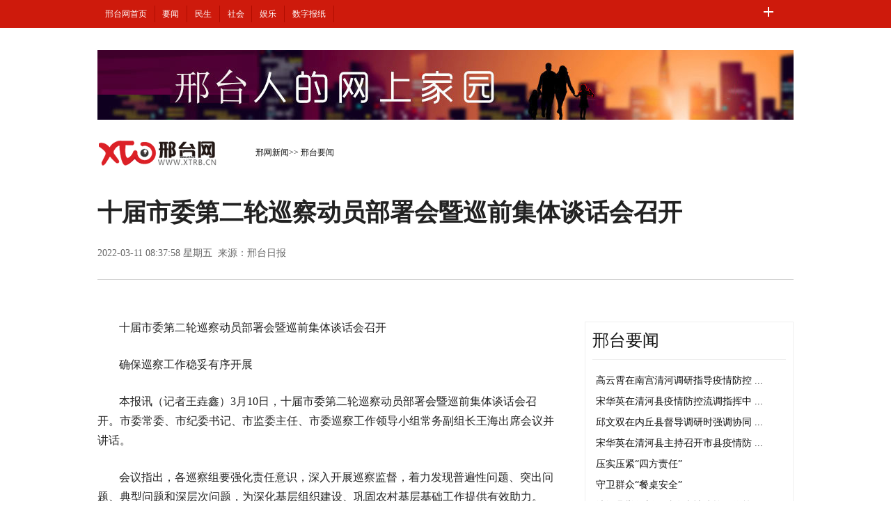

--- FILE ---
content_type: text/html
request_url: http://www.xtrb.cn/xt/2022-03/11/content_840930.htm
body_size: 13880
content:
<!DOCTYPE html>
<html>
<head>
  <meta charset="utf-8">
  <meta http-equiv="X-UA-Compatible" content="IE=edge,chrome=1">
  <meta name="GENERATOR" content="MSHTML 8.00.6001.18854">
  <meta name="keywords" content="邢台网、邢台新闻、邢台日报、牛城晚报、邢台信息">
  <meta name="description" content="包括国际国内重大新闻、邢台日报自采新闻和邢台精彩影像">
  <title>十届市委第二轮巡察动员部署会暨巡前集体谈话会召开-邢台网-邢台日报社</title>
  <!-- viewport 定义用户界面 ，宽度为设备宽度 ，并不可缩放 -->
  <meta name="viewport" content="width=device-width, initial-scale=1.0, minimum-scale=1.0, maximum-scale=1.0, user-scalable=no">
  <!-- 调用样式表 -->  
  <link rel="stylesheet" type="text/css" href="../../../images/sub.css">
     <script type="text/javascript" src="../../../images/js/jquery-1.10.2.min.js"></script>
<script src="../../../images/all.js" type="text/javascript"></script>
  <script src="../../../images/judgment.js" type="text/javascript"></script>
  <meta name="applicable-device" content="pc,mobile">
<meta http-equiv="Cache-Control" content="no-siteapp" > 
<meta http-equiv="Cache-Control" content="no-transform" >
<meta name="format-detection" content="telephone=no">
</head>

<body>

  <!--top-->
  <div class="top_nav_bj">
    <div class=" w1000">
      <div class="top_nav">
        <ul>
                  <script src="../../../images/in_top.js"></script>
             
        </ul>
      </div>
    </div>
  </div>
  <!--top end-->

  <!--banner-->
  <div class="clearfix w1000 banner">
    <img src="../../1283.files/wang3.jpg">
  </div>
  <!--banner end-->

  <!--path-->
  <div class="clearfix w1000 path pos_re_search">
    <div class="fl">
      <span class="rwb_logo">
        <a href="" target="_blank">
          <img src="../../1283.files/sub_logo.png" width="174" height="40" >
        </a>
      </span>
      <span class="rwb_logo2">
        <a href="" target="_blank">
          <img src="../../1283.files/sub_logo.gif" width="174" height="40" >
        </a>
      </span>
      <div class="rwb_icon">
        <span class="rwb_icon1">
             <a href="javascript:history.go(-1)"><img src="../../1283.files/icon3.png"></a>
      </span>
        <span class="rwb_icon2">
             <a href="http://usercenter.xtrb.cn/login"><img src="../../1283.files/icon2.png"></a>             
      </span>
      </div>
      <span class="rwb_navpath">
<a href="../../index.htm"  target="_blank"  class="">邢网新闻</a><Font class="">>> </Font><a href="../../node_1666.htm"  target="_blank"  class="">邢台要闻</a>
      </span>
    </div>


  </div>

  <!--path end-->

  <!--text_title-->
  <div class="clearfix w1000 text_title">
    <h3 class="pre"></h3>
    <h1>十届市委第二轮巡察动员部署会暨巡前集体谈话会召开</h1>
    <div class="box01">
      <div class="fl">
        2022-03-11 08:37:58 星期五&nbsp;&nbsp;来源：邢台日报
      </div>
    </div>
  </div>
  <!--text_title end-->
  <!--text_con-->
  <div class="clearfix w1000 text_con">
    <!--text left-->
    <div class="fl text_con_left">
      <div class="box_con" id="rwb_zw">
        <div class="box_pic"></div>
        <!--enpproperty <articleid>840930</articleid><date>2022-03-11 08:37:58.0</date><author></author><title>十届市委第二轮巡察动员部署会暨巡前集体谈话会召开</title><keyword></keyword><subtitle></subtitle><introtitle></introtitle><siteid>1</siteid><nodeid>1666</nodeid><nodename>邢台要闻</nodename><nodesearchname></nodesearchname>/enpproperty--><!--enpcontent--><!--enpcontent--><p style="TEXT-INDENT: 23pt">十届市委第二轮巡察动员部署会暨巡前集体谈话会召开</p>

<p style="TEXT-INDENT: 23pt">确保巡察工作稳妥有序开展</p>
<p style="TEXT-INDENT: 23pt">本报讯（记者王垚鑫）3月10日，十届市委第二轮巡察动员部署会暨巡前集体谈话会召开。市委常委、市纪委书记、市监委主任、市委巡察工作领导小组常务副组长王海出席会议并讲话。</p>

<p style="TEXT-INDENT: 23pt">会议指出，各巡察组要强化责任意识，深入开展巡察监督，着力发现普遍性问题、突出问题、典型问题和深层次问题，为深化基层组织建设、巩固农村基层基础工作提供有效助力。</p>

<p style="TEXT-INDENT: 23pt">会议强调，要提高政治站位，明确政治监督的内涵和重点，把握监督有效路径，推动监督精准化、具体化。要明确巡察重点，聚焦贯彻落实党的理论路线方针政策和上级决策部署、农村（社区）“三资”管理、群众身边的腐败问题和不正之风、基层党组织领导班子和干部队伍建设，以发现、提出、分析、解决问题为标准，着力查找工作层面和干部个人存在的问题。要强化巡察整改，统筹做好巡察“前半篇”和“后半篇”文章。要严守党的纪律，严格落实中央八项规定精神，带头落实为基层减负的要求，严格执行疫情防控措施，确保巡察工作稳妥有序开展。</p>

<p style="TEXT-INDENT: 23pt">会上，宣读了《关于十届市委第二轮巡察组长授权任职和任务分工的决定》。会议以视频会形式召开，部分县（区）设分会场。</p><!--/enpcontent--><!--/enpcontent--><div class="zdfy clearfix"></div>
        <center>
          <table border="0" align="center" width="40%">
            <tr></tr>
          </table>
        </center>
        <div class="box_pic"></div>
        
      </div>
      <!--互动-->
      <div class="box_down clearfix">
        <div class="fl">
          <style>
            .qrcode {
              height: 80px;
              float: left;
              margin-bottom: 10px;
              position: relative;
            }
            
            .qr_more {
              color: #666;
              float: left;
              font-size: 12px;
            }
            
            .qrcode a {
              width: 50px;
              height: 50px;
              float: left;
              display: block;
              margin-right: 20px;
            }
            
            .qrcode a img {
              width: 50px;
              height: 50px;
            }
            
            .qr_weixin {
              position: absolute;
              top: 25px;
              left: 0;
            }
            
            .qr_zhb {
              position: absolute;
              top: 25px;
              left: 140px;
            }
            
            .qr_weixin:hover {
              background: url(http://www.xtrb.cn/images/xtwwx.jpg) no-repeat right top;
              position: absolute;
              z-index: 99999;
              width: 210px;
              height: 210px;
            }
            
            .qr_zhb:hover {
              background: url(http://www.xtrb.cn/images/xtwwx.jpg) no-repeat right top;
              position: absolute;
              z-index: 99999;
              width: 210px;
              height: 210px;
              display: block;
            }
            
            .qr_txt {
              position: absolute;
              top: 18px;
              color: #666;
              left: -85px;
              font-size: 12px;
              line-height: 16px;
            }
            
            .qr_zhb:hover .qr_txt,
            .qr_weixin:hover .qr_txt {
              display: none
            }

            }


          </style>
          <div class="qrcode">
            <span class="qr_more">更多精彩内容请关注</span>
            <a class="qr_weixin"><img src="../../../images/xtwwx.jpg" alt="">
              <pre class="qr_txt">
			邢台网
			官方微信
			</pre>
            </a>
            <a class="qr_zhb"><img src="../../../images/xtwwx.jpg" alt="">
              <pre class="qr_txt">
			邢台网
			客户端
			</pre>
            </a>

          </div>

        </div>
        <div class="edit clearfix fr" style="color:#999">
          <p>邢台日报、牛城晚报所有自采新闻（含图片）</p>
          <p>独家授权邢台网发布，未经允许不得转载或镜像。</p>
		  <ul style="display: none;">
<li><a href="<a href=http://www.xtxcm.com/">旧版网站</a></li>
</ul>
        </div>
      </div>


      <div id="rwb_tjyd"></div>

      <style>
        #bdcsFrameBox{margin-left: -20px;}
      </style>

      <div id="rwb_jctj">
        <div class="clearfix box_piclist">
          <h2><a>图片新闻</a></h2>
          <ul><li><A href="../10/content_840828.htm"  target=_blank><img src="../../attachement/jpg/site1/20220310/2cf05deb6afb2393980e0b.jpg" width="214" height="143" border="0"></a><A href="../10/content_840828.htm" target=_blank>迎春花开报春来这些打卡地你去 ...</A></li><li><A href="../09/content_840684.htm"  target=_blank><img src="../../attachement/jpg/site1/20220309/2cf05deb6afb23923f5904.jpg" width="214" height="143" border="0"></a><A href="../09/content_840684.htm" target=_blank>坚守岗位彰显风采</A></li><li><A href="../08/content_840484.htm"  target=_blank><img src="../../attachement/jpg/site1/20220308/2cf05deb6afb2390fef438.jpg" width="214" height="143" border="0"></a><A href="../08/content_840484.htm" target=_blank>为生命“加油”，他们勇敢挽起衣袖</A></li><li><A href="../07/content_840245.htm"  target=_blank><img src="../../attachement/jpg/site1/20220307/2cf05deb6afb238f99e604.jpg" width="214" height="143" border="0"></a><A href="../07/content_840245.htm" target=_blank>清河：物资供应充足</A></li><li><A href="../07/content_840233.htm"  target=_blank><img src="../../attachement/jpg/site1/20220307/2cf05deb6afb238f981f02.jpg" width="214" height="143" border="0"></a><A href="../07/content_840233.htm" target=_blank>“小秧苗”托起致富梦</A></li><li><A href="../05/content_840035.htm"  target=_blank><img src="../../attachement/jpg/site1/20220305/2cf05deb6afb238d43470b.jpg" width="214" height="143" border="0"></a><A href="../05/content_840035.htm" target=_blank>清河县召开新冠肺炎疫情防控工 ...</A></li></ul>
                </div>
      </div>
      <!--精彩图集 end-->
    </div>
    <!--text left end-->

    <!--text right-->
    <div class="fr text_con_right">
      <!--banner-->
      <div class="banner03 clearfix">

      </div>
      <!--banner end-->
      <!--right热点推荐-->
      <div class="clearfix box_hot mt30" id="rwb_rdtj">
        <h2><a href="../../node_1666.htm" target="_blank">邢台要闻</a></h2>
        <UL>           <LI><a href=../10/content_840812.htm target=_blank>高云霄在南宫清河调研指导疫情防控 ...</a></LI><LI><a href=../10/content_840813.htm target=_blank>宋华英在清河县疫情防控流调指挥中 ...</a></LI><LI><a href=../10/content_840815.htm target=_blank>邱文双在内丘县督导调研时强调协同 ...</a></LI><LI><a href=../10/content_840814.htm target=_blank>宋华英在清河县主持召开市县疫情防 ...</a></LI><LI><a href=../10/content_840816.htm target=_blank>压实压紧“四方责任”</a></LI><LI><a href=../10/content_840809.htm target=_blank>守卫群众“餐桌安全”</a></LI><LI><a href=../10/content_840810.htm target=_blank>清河县举行新冠肺炎疫情防控工作第 ...</a></LI><LI><a href=../10/content_840811.htm target=_blank>邱文双在临城县督导调研时强调认真 ...</a></LI><LI><a href=../10/content_840808.htm target=_blank>精准分析科学统筹推动高质量赶超发展</a></LI>          </UL></div>

      <!--right热点推荐 end-->
  <!--right热点推荐-->
      <div class="clearfix box_hot mt30" id="rwb_rdtj">
        <h2><a href="../../node_1784.htm" target="_blank">邢台民生</a></h2>
        <UL>           <LI><a href=../10/content_840828.htm target=_blank>迎春花开报春来这些打卡地你去过吗？</a></LI><LI><a href=../10/content_840823.htm target=_blank>送绿进小区生活添光彩 补种绿植小区...</a></LI><LI><a href=../10/content_840822.htm target=_blank>本市今年重点创建林长制改革示范点</a></LI><LI><a href=../09/content_840702.htm target=_blank>天气转暖　叶菜量足价亲民</a></LI><LI><a href=../08/content_840482.htm target=_blank>家乐园集团商学研修院首期研修班开课</a></LI><LI><a href=../08/content_840475.htm target=_blank>你们劳动的样子真美！</a></LI><LI><a href=../04/content_839935.htm target=_blank>名额已满　本周六红线搭“鹊桥”</a></LI><LI><a href=../04/content_839933.htm target=_blank>果蔬农药残留现场测</a></LI><LI><a href=../04/content_839911.htm target=_blank>我市启动小广告专项治理行动</a></LI>          </UL></div>

      <!--right热点推荐 end-->

      <!--right热点排行-->
      <div class="clearfix box_ol" id="rwb_rdph">
             <SPAN id=L4EVER>广告加载中...</SPAN>
     <script>L4EVER.innerHTML=AD_L4EVER.innerHTML;AD_L4EVER.innerHTML="";</script>
      </div>

    </div>
    <!--text right end-->
  </div>
  <!--text_con end-->

  <!--copyright-->
  <div class="copyright w1000">
    <div class="cop_web">
    </div>
    <div class="cop_dis">
      <script language="javascript" src="../../../public/3j/base.js" charset="gb2312"></script>
    </div>
  </div>


<!--广告代码-->  
<span class=spanclass id="AD_L4EVER">
<script charset="utf-8" type="text/javascript" src="../../../public/js/n333.js"></script></span>
<script>L4EVER.innerHTML=AD_L4EVER.innerHTML;AD_L4EVER.innerHTML="";</script>



</body>

</html>

--- FILE ---
content_type: application/x-javascript
request_url: http://www.xtrb.cn/images/in_top.js
body_size: 821
content:
//头部模板
document.writeln("<li><a target='_blank' href='http://www.xtrb.cn/'>邢台网首页</a></li><li><a target='_blank' href='http://www.xtrb.cn/xt/node_1666.htm'>要闻</a></li><li><a target='_blank' href='http://www.xtrb.cn/xt/node_1784.htm'>民生</a></li><li><a target='_blank' href='http://www.xtrb.cn/xt/node_1667.htm'>社会</a></li><li><a target='_blank' href='http://www.xtrb.cn/yl/index.htm'>娱乐</a></li><li><a target='_blank' href='http://www.xtrb.cn/#szbz'>数字报纸</a></li><li class='top_nav_jia'><img src='http://www.xtrb.cn/images/shuzi/jia.png' alt='''><ul class='top_nav_more'><li><a target='_blank' href='http://www.xtrb.cn/zt/index.htm'>专题</a></li><li><a target='_blank' href='http://www.xtrb.cn/xt/node_6344.htm'>本地</a></li><span class='top_nav_more_bg'></span></ul></li>")